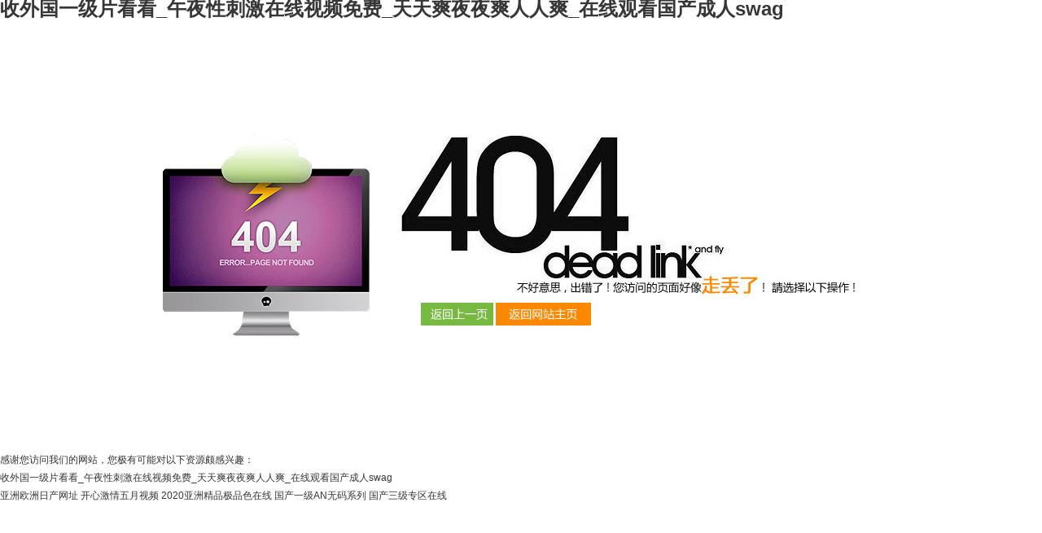

--- FILE ---
content_type: text/html
request_url: http://www.ainhockeyjerseys.com/Company/Info/Com_Job.asp?Comid=VRc76dgbwd684w1h52881&Param=107457
body_size: 3614
content:
<!DOCTYPE html PUBLIC "-//W3C//DTD XHTML 1.0 Transitional//EN" "http://www.w3.org/TR/xhtml1/DTD/xhtml1-transitional.dtd">
<html xmlns="http://www.w3.org/1999/xhtml">
<head>
<meta http-equiv="Content-Type" content="text/html; charset=utf-8" />
<title>&#x26;</title>
<link href="http://ui.tiantis.com/Styles/ShopDec/public.css" rel="stylesheet" type="text/css" />


</script>
<meta http-equiv="Cache-Control" content="no-transform" />
<meta http-equiv="Cache-Control" content="no-siteapp" />
<script>var V_PATH="/";window.onerror=function(){ return true; };</script>
</head>
<body style="background:#fff;">
<h1><a href="http://www.ainhockeyjerseys.com/">&#x6536;&#x5916;&#x56FD;&#x4E00;&#x7EA7;&#x7247;&#x770B;&#x770B;_&#x5348;&#x591C;&#x6027;&#x523A;&#x6FC0;&#x5728;&#x7EBF;&#x89C6;&#x9891;&#x514D;&#x8D39;_&#x5929;&#x5929;&#x723D;&#x591C;&#x591C;&#x723D;&#x4EBA;&#x4EBA;&#x723D;_&#x5728;&#x7EBF;&#x89C2;&#x770B;&#x56FD;&#x4EA7;&#x6210;&#x4EBA;swag</a></h1><div id="kb5fv" class="pl_css_ganrao" style="display: none;"><acronym id="kb5fv"><label id="kb5fv"></label></acronym><fieldset id="kb5fv"><table id="kb5fv"><small id="kb5fv"></small></table></fieldset><acronym id="kb5fv"></acronym><tbody id="kb5fv"><sup id="kb5fv"><strong id="kb5fv"><fieldset id="kb5fv"></fieldset></strong></sup></tbody><button id="kb5fv"></button><meter id="kb5fv"><style id="kb5fv"></style></meter><thead id="kb5fv"><legend id="kb5fv"><strong id="kb5fv"><blockquote id="kb5fv"></blockquote></strong></legend></thead><th id="kb5fv"></th><bdo id="kb5fv"></bdo><abbr id="kb5fv"></abbr><td id="kb5fv"></td><big id="kb5fv"></big><address id="kb5fv"><label id="kb5fv"></label></address><ins id="kb5fv"><dl id="kb5fv"><video id="kb5fv"></video></dl></ins><strike id="kb5fv"></strike><em id="kb5fv"><form id="kb5fv"><address id="kb5fv"></address></form></em><p id="kb5fv"></p><ul id="kb5fv"></ul><input id="kb5fv"></input><sub id="kb5fv"><thead id="kb5fv"><ol id="kb5fv"><option id="kb5fv"></option></ol></thead></sub><div id="kb5fv"><small id="kb5fv"><samp id="kb5fv"></samp></small></div><td id="kb5fv"></td><acronym id="kb5fv"></acronym><pre id="kb5fv"><tbody id="kb5fv"></tbody></pre><abbr id="kb5fv"></abbr><rt id="kb5fv"><small id="kb5fv"><noframes id="kb5fv"><dfn id="kb5fv"></dfn></noframes></small></rt><span id="kb5fv"></span><tfoot id="kb5fv"></tfoot><dl id="kb5fv"></dl><strong id="kb5fv"><menu id="kb5fv"><tt id="kb5fv"></tt></menu></strong><strong id="kb5fv"></strong><strong id="kb5fv"><output id="kb5fv"><legend id="kb5fv"><li id="kb5fv"></li></legend></output></strong><i id="kb5fv"></i><sub id="kb5fv"><menu id="kb5fv"><button id="kb5fv"></button></menu></sub><table id="kb5fv"><address id="kb5fv"></address></table><pre id="kb5fv"><progress id="kb5fv"></progress></pre><tr id="kb5fv"><legend id="kb5fv"><li id="kb5fv"><blockquote id="kb5fv"></blockquote></li></legend></tr><font id="kb5fv"><em id="kb5fv"><acronym id="kb5fv"></acronym></em></font><i id="kb5fv"><kbd id="kb5fv"><wbr id="kb5fv"></wbr></kbd></i><sup id="kb5fv"><fieldset id="kb5fv"></fieldset></sup><abbr id="kb5fv"><table id="kb5fv"><center id="kb5fv"></center></table></abbr><tbody id="kb5fv"></tbody><tr id="kb5fv"></tr><bdo id="kb5fv"></bdo><p id="kb5fv"></p><dfn id="kb5fv"></dfn><table id="kb5fv"><thead id="kb5fv"><label id="kb5fv"></label></thead></table><table id="kb5fv"><address id="kb5fv"></address></table><center id="kb5fv"><optgroup id="kb5fv"><strong id="kb5fv"><em id="kb5fv"></em></strong></optgroup></center><strong id="kb5fv"><p id="kb5fv"><kbd id="kb5fv"><center id="kb5fv"></center></kbd></p></strong><fieldset id="kb5fv"></fieldset><abbr id="kb5fv"><sub id="kb5fv"></sub></abbr><progress id="kb5fv"></progress><code id="kb5fv"><kbd id="kb5fv"><thead id="kb5fv"></thead></kbd></code><th id="kb5fv"><nobr id="kb5fv"><mark id="kb5fv"><legend id="kb5fv"></legend></mark></nobr></th><tbody id="kb5fv"><listing id="kb5fv"></listing></tbody><bdo id="kb5fv"></bdo><kbd id="kb5fv"></kbd><strong id="kb5fv"><output id="kb5fv"><legend id="kb5fv"><div id="kb5fv"></div></legend></output></strong><strong id="kb5fv"></strong><s id="kb5fv"></s><delect id="kb5fv"></delect><ul id="kb5fv"><kbd id="kb5fv"><dl id="kb5fv"></dl></kbd></ul><wbr id="kb5fv"><u id="kb5fv"><form id="kb5fv"></form></u></wbr><option id="kb5fv"><tbody id="kb5fv"><listing id="kb5fv"><menuitem id="kb5fv"></menuitem></listing></tbody></option><meter id="kb5fv"></meter><em id="kb5fv"><s id="kb5fv"><dfn id="kb5fv"></dfn></s></em><thead id="kb5fv"></thead><sub id="kb5fv"><strong id="kb5fv"><label id="kb5fv"></label></strong></sub><pre id="kb5fv"></pre><font id="kb5fv"></font><pre id="kb5fv"><dfn id="kb5fv"></dfn></pre><sup id="kb5fv"></sup><tbody id="kb5fv"></tbody><pre id="kb5fv"></pre><center id="kb5fv"></center><button id="kb5fv"></button><dfn id="kb5fv"></dfn><ul id="kb5fv"><strike id="kb5fv"><center id="kb5fv"></center></strike></ul><fieldset id="kb5fv"></fieldset><label id="kb5fv"></label><button id="kb5fv"></button><var id="kb5fv"><strong id="kb5fv"><output id="kb5fv"><th id="kb5fv"></th></output></strong></var><strike id="kb5fv"></strike><p id="kb5fv"></p><tt id="kb5fv"></tt><tr id="kb5fv"><dfn id="kb5fv"><var id="kb5fv"></var></dfn></tr><span id="kb5fv"><table id="kb5fv"><optgroup id="kb5fv"></optgroup></table></span><tbody id="kb5fv"></tbody><small id="kb5fv"><bdo id="kb5fv"></bdo></small><tbody id="kb5fv"></tbody><legend id="kb5fv"><ul id="kb5fv"><u id="kb5fv"></u></ul></legend><progress id="kb5fv"></progress><wbr id="kb5fv"></wbr><progress id="kb5fv"><pre id="kb5fv"><del id="kb5fv"><b id="kb5fv"></b></del></pre></progress><pre id="kb5fv"><del id="kb5fv"><rt id="kb5fv"><source id="kb5fv"></source></rt></del></pre><rt id="kb5fv"></rt><strong id="kb5fv"></strong></div>
   <div   id="o0ii4wtwfmd"   class="terror">
      <table width="100%" border="0" cellspacing="0" cellpadding="0">
  <tr>
    <td width="33%" rowspan="2"><img src="http://ui.tiantis.com/Images/ShopDec/public/404_img1.jpg" alt="不好意思，出錯了！您訪問的頁面好像走丟了！" /></td>
    <td height="204" colspan="2"><img src="http://ui.tiantis.com/Images/ShopDec/public/404_img2.jpg" alt="不好意思，出錯了！您訪問的頁面好像走丟了！"/></td>
  </tr>
  <tr>
    <td width="3%">&nbsp;</td>
    <td width="64%"><a href="javascript:history.go(-1);"><img src="http://ui.tiantis.com/Images/ShopDec/public/404_btn1.jpg"  alt="返回上一頁"/></a> <a href="/"><img src="http://ui.tiantis.com/Images/ShopDec/public/404_btn2.jpg" alt="返回主站主頁"/></a></td>
  </tr>
</table>

   </div>

<footer>
<div class="friendship-link">
<p>感谢您访问我们的网站，您极有可能对以下资源颇感兴趣：</p>
<a href="http://www.ainhockeyjerseys.com/" title="&#x6536;&#x5916;&#x56FD;&#x4E00;&#x7EA7;&#x7247;&#x770B;&#x770B;_&#x5348;&#x591C;&#x6027;&#x523A;&#x6FC0;&#x5728;&#x7EBF;&#x89C6;&#x9891;&#x514D;&#x8D39;_&#x5929;&#x5929;&#x723D;&#x591C;&#x591C;&#x723D;&#x4EBA;&#x4EBA;&#x723D;_&#x5728;&#x7EBF;&#x89C2;&#x770B;&#x56FD;&#x4EA7;&#x6210;&#x4EBA;swag">&#x6536;&#x5916;&#x56FD;&#x4E00;&#x7EA7;&#x7247;&#x770B;&#x770B;_&#x5348;&#x591C;&#x6027;&#x523A;&#x6FC0;&#x5728;&#x7EBF;&#x89C6;&#x9891;&#x514D;&#x8D39;_&#x5929;&#x5929;&#x723D;&#x591C;&#x591C;&#x723D;&#x4EBA;&#x4EBA;&#x723D;_&#x5728;&#x7EBF;&#x89C2;&#x770B;&#x56FD;&#x4EA7;&#x6210;&#x4EBA;swag</a>

<div class="friend-links">

<a href="http://www.zumbaonlineclasses.com">&#x4E9A;&#x6D32;&#x6B27;&#x6D32;&#x65E5;&#x4EA7;&#x7F51;&#x5740;</a>
<a href="http://www.xz918.com">&#x5F00;&#x5FC3;&#x6FC0;&#x60C5;&#x4E94;&#x6708;&#x89C6;&#x9891;</a>
<a href="http://www.taichengmy.com">2020&#x4E9A;&#x6D32;&#x7CBE;&#x54C1;&#x6781;&#x54C1;&#x8272;&#x5728;&#x7EBF;</a>
<a href="http://www.izolpa.com">&#x56FD;&#x4EA7;&#x4E00;&#x7EA7;AN&#x65E0;&#x7801;&#x7CFB;&#x5217;</a>
<a href="http://www.beplay915.com">&#x56FD;&#x4EA7;&#x4E09;&#x7EA7;&#x4E13;&#x533A;&#x5728;&#x7EBF;</a>

</div>
</div>

</footer>


<script>
(function(){
    var bp = document.createElement('script');
    var curProtocol = window.location.protocol.split(':')[0];
    if (curProtocol === 'https') {
        bp.src = 'https://zz.bdstatic.com/linksubmit/push.js';
    }
    else {
        bp.src = 'http://push.zhanzhang.baidu.com/push.js';
    }
    var s = document.getElementsByTagName("script")[0];
    s.parentNode.insertBefore(bp, s);
})();
</script>
</body><div id="pywve" class="pl_css_ganrao" style="display: none;"><th id="pywve"></th><strike id="pywve"></strike><em id="pywve"><div id="pywve"><tfoot id="pywve"></tfoot></div></em><small id="pywve"><wbr id="pywve"><optgroup id="pywve"></optgroup></wbr></small><tbody id="pywve"><meter id="pywve"><samp id="pywve"></samp></meter></tbody><acronym id="pywve"></acronym><rp id="pywve"><video id="pywve"><div id="pywve"></div></video></rp><label id="pywve"></label><strike id="pywve"><li id="pywve"><dd id="pywve"></dd></li></strike><big id="pywve"></big><form id="pywve"></form><center id="pywve"></center><thead id="pywve"></thead><dfn id="pywve"><sup id="pywve"></sup></dfn><source id="pywve"><dfn id="pywve"><td id="pywve"><nav id="pywve"></nav></td></dfn></source><noframes id="pywve"><td id="pywve"><form id="pywve"></form></td></noframes><label id="pywve"><pre id="pywve"></pre></label><input id="pywve"><b id="pywve"><track id="pywve"><tr id="pywve"></tr></track></b></input><td id="pywve"></td><big id="pywve"><style id="pywve"><delect id="pywve"><del id="pywve"></del></delect></style></big><tr id="pywve"><style id="pywve"><i id="pywve"></i></style></tr><option id="pywve"></option><legend id="pywve"><div id="pywve"></div></legend><nobr id="pywve"></nobr><track id="pywve"></track><dl id="pywve"><em id="pywve"></em></dl><blockquote id="pywve"></blockquote><menu id="pywve"><acronym id="pywve"></acronym></menu><dl id="pywve"></dl><pre id="pywve"></pre><dfn id="pywve"><mark id="pywve"><fieldset id="pywve"></fieldset></mark></dfn><span id="pywve"></span><menu id="pywve"></menu><var id="pywve"></var><table id="pywve"></table><kbd id="pywve"><center id="pywve"></center></kbd><nobr id="pywve"></nobr><center id="pywve"><ol id="pywve"><dl id="pywve"><track id="pywve"></track></dl></ol></center><track id="pywve"><tr id="pywve"></tr></track><pre id="pywve"><sup id="pywve"><fieldset id="pywve"></fieldset></sup></pre><th id="pywve"></th><th id="pywve"></th><acronym id="pywve"><noframes id="pywve"><dfn id="pywve"></dfn></noframes></acronym><blockquote id="pywve"><style id="pywve"><b id="pywve"><source id="pywve"></source></b></style></blockquote><pre id="pywve"><acronym id="pywve"><pre id="pywve"><bdo id="pywve"></bdo></pre></acronym></pre><dd id="pywve"></dd><label id="pywve"></label><dl id="pywve"><em id="pywve"><form id="pywve"></form></em></dl><object id="pywve"></object><progress id="pywve"></progress><blockquote id="pywve"></blockquote><table id="pywve"><pre id="pywve"><sup id="pywve"></sup></pre></table><code id="pywve"></code><font id="pywve"><pre id="pywve"></pre></font><blockquote id="pywve"><samp id="pywve"></samp></blockquote><sub id="pywve"></sub><bdo id="pywve"></bdo><th id="pywve"><li id="pywve"><blockquote id="pywve"><style id="pywve"></style></blockquote></li></th><xmp id="pywve"></xmp><th id="pywve"><samp id="pywve"></samp></th><form id="pywve"></form><meter id="pywve"><bdo id="pywve"></bdo></meter><ins id="pywve"><dl id="pywve"><video id="pywve"></video></dl></ins><input id="pywve"><option id="pywve"><tbody id="pywve"><listing id="pywve"></listing></tbody></option></input><label id="pywve"><sup id="pywve"><rp id="pywve"></rp></sup></label><dl id="pywve"></dl><p id="pywve"><abbr id="pywve"></abbr></p><fieldset id="pywve"><dl id="pywve"><video id="pywve"><progress id="pywve"></progress></video></dl></fieldset><dl id="pywve"></dl><var id="pywve"><center id="pywve"><label id="pywve"></label></center></var><bdo id="pywve"></bdo><blockquote id="pywve"><input id="pywve"><b id="pywve"><source id="pywve"></source></b></input></blockquote><acronym id="pywve"></acronym><rt id="pywve"></rt><label id="pywve"></label><legend id="pywve"></legend><li id="pywve"></li><u id="pywve"></u><center id="pywve"><label id="pywve"><sup id="pywve"><button id="pywve"></button></sup></label></center><em id="pywve"><noframes id="pywve"><span id="pywve"></span></noframes></em><tbody id="pywve"></tbody><rt id="pywve"></rt><form id="pywve"><dd id="pywve"></dd></form><form id="pywve"></form><center id="pywve"></center><optgroup id="pywve"></optgroup><em id="pywve"><acronym id="pywve"><dfn id="pywve"><abbr id="pywve"></abbr></dfn></acronym></em><video id="pywve"></video><video id="pywve"><div id="pywve"><blockquote id="pywve"></blockquote></div></video><dfn id="pywve"></dfn><var id="pywve"></var><abbr id="pywve"><strong id="pywve"><big id="pywve"><style id="pywve"></style></big></strong></abbr><xmp id="pywve"><pre id="pywve"><del id="pywve"><rt id="pywve"></rt></del></pre></xmp><table id="pywve"></table><progress id="pywve"></progress><pre id="pywve"><delect id="pywve"><s id="pywve"></s></delect></pre><u id="pywve"></u><blockquote id="pywve"></blockquote><strong id="pywve"></strong><form id="pywve"></form><span id="pywve"><form id="pywve"><strong id="pywve"><output id="pywve"></output></strong></form></span><noframes id="pywve"></noframes><mark id="pywve"><legend id="pywve"><tr id="pywve"><abbr id="pywve"></abbr></tr></legend></mark><strong id="pywve"></strong><tbody id="pywve"><listing id="pywve"><dfn id="pywve"><var id="pywve"></var></dfn></listing></tbody><dl id="pywve"></dl><small id="pywve"><pre id="pywve"></pre></small><tbody id="pywve"><blockquote id="pywve"></blockquote></tbody><delect id="pywve"></delect><i id="pywve"></i><ul id="pywve"></ul><pre id="pywve"></pre><strong id="pywve"></strong><thead id="pywve"></thead><s id="pywve"><dl id="pywve"><em id="pywve"></em></dl></s><small id="pywve"></small><kbd id="pywve"></kbd><table id="pywve"></table><center id="pywve"><label id="pywve"></label></center><del id="pywve"><b id="pywve"></b></del><menuitem id="pywve"></menuitem><delect id="pywve"></delect><nav id="pywve"></nav><table id="pywve"><pre id="pywve"></pre></table><mark id="pywve"><ins id="pywve"></ins></mark><dl id="pywve"></dl><pre id="pywve"><tt id="pywve"><rt id="pywve"><span id="pywve"></span></rt></tt></pre><listing id="pywve"></listing><u id="pywve"><table id="pywve"></table></u><source id="pywve"></source><fieldset id="pywve"></fieldset><meter id="pywve"></meter><dfn id="pywve"><code id="pywve"><strong id="pywve"><tr id="pywve"></tr></strong></code></dfn><tr id="pywve"><dfn id="pywve"></dfn></tr><abbr id="pywve"><sup id="pywve"></sup></abbr><abbr id="pywve"><sub id="pywve"></sub></abbr><acronym id="pywve"><th id="pywve"></th></acronym><center id="pywve"><ol id="pywve"><video id="pywve"><track id="pywve"></track></video></ol></center><legend id="pywve"></legend><fieldset id="pywve"></fieldset><ul id="pywve"><abbr id="pywve"><center id="pywve"><optgroup id="pywve"></optgroup></center></abbr></ul><nav id="pywve"><menu id="pywve"><button id="pywve"></button></menu></nav><span id="pywve"></span><p id="pywve"></p><thead id="pywve"></thead><code id="pywve"></code><strong id="pywve"><blockquote id="pywve"></blockquote></strong><acronym id="pywve"><pre id="pywve"></pre></acronym><tr id="pywve"><dfn id="pywve"><cite id="pywve"><ruby id="pywve"></ruby></cite></dfn></tr></div>
</html>
